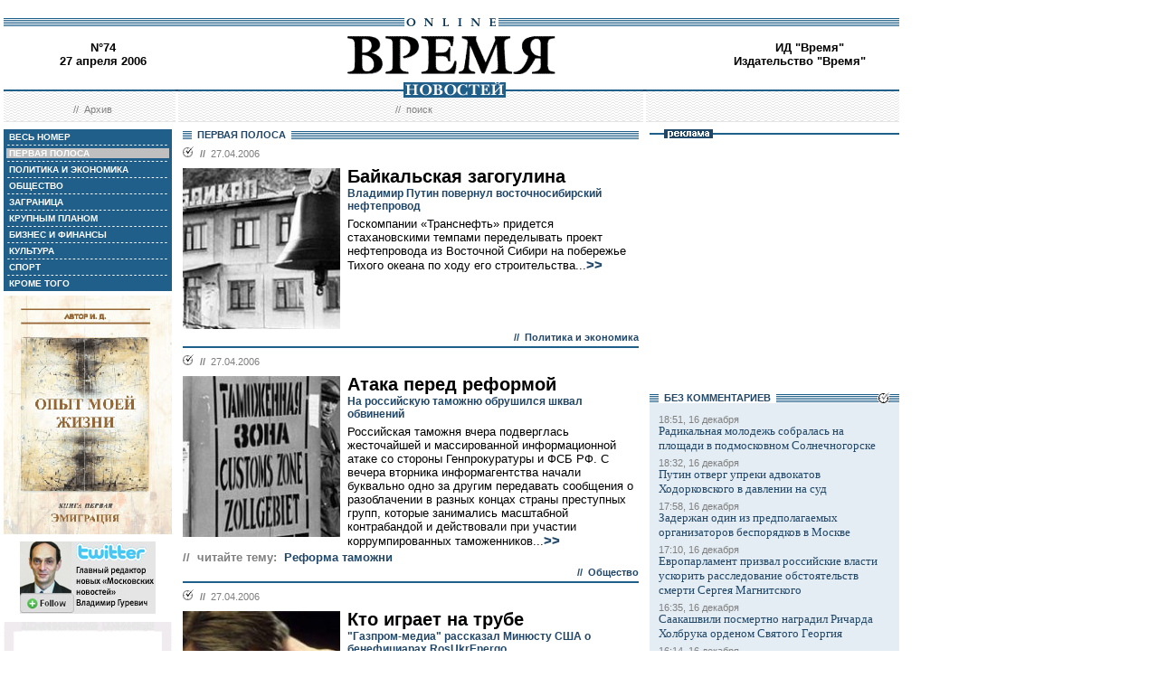

--- FILE ---
content_type: text/html; charset=windows-1251
request_url: http://red.vremya.ru/2006/74/
body_size: 41908
content:
<!DOCTYPE HTML PUBLIC "-//W3C//DTD HTML 4.01 Transitional//EN">
<html>
<head><title>Время новостей: N&deg;74, 27 апреля 2006</title>
<link rel="STYLESHEET" type="text/css" href="/style.css">
<style type="text/css" >
.rubricfirst {background: #BFBFBF;}
.currday27{font-weight: bold; text-decoration: none; color:#BFBFBF;}
</style>
</head>
<body style="margin-left:4px; margin-right:4px; margin-top:8px;" bgcolor="#ffffff">

<!--ushki-->
<table width="990" border="0" cellspacing="0" cellpadding="0"><tr>







</tr></table>
<!-- ushki end -->
<!--shapka-->
<table width="990" border="0" cellspacing="0" cellpadding="0">
	<tr><td width="990" height="12" colspan="3"><img src="/i/t.gif" alt="" width="990" height="12" border="0"></td></tr>
	<tr><td width="990" height="9" colspan="3" align="center" style="background-image: url('/i/bg_blacklines.gif');"><img src="/i/logo_online.gif" alt="" width="104" height="9" border="0"></td></tr>
	<tr>
	<td width="220" height="62" align="center" valign="middle" class="issue">N&deg;74<br>27 апреля 2006</td>
	<td width="550" height="62" align="center" valign="middle" class="issue"><a href="/"><img src="/i/logo.gif"  alt="Время новостей" width="230" height="58" border="0"></a></td>
	<td width="220" height="62" align="center" valign="middle" class="issue"><script language="javascript">
u="u565.42.spylog.com";d=document;nv=navigator;na=nv.appName;p=0;j="N";
d.cookie="b=b";c=0;bv=Math.round(parseFloat(nv.appVersion)*100);
if (d.cookie) c=1;n=(na.substring(0,2)=="Mi")?0:1;rn=Math.random();
z="p="+p+"&rn="+rn+"&c="+c+"&tl=0&ls=0&ln=0";if (self!=top) {fr=1;} else {fr=0;}
sl="1.0";</script><script language="javascript1.1">
pl="";sl="1.1";j = (navigator.javaEnabled()?"Y":"N");</script>
<script language=javascript1.2>         
sl="1.2";s=screen;px=(n==0)?s.colorDepth:s.pixelDepth;
z+="&wh="+s.width+'x'+s.height+"&px="+px;
</script><script language=javascript1.3>
sl="1.3"</script><script language="javascript">
y="";y+="<img src='http://"+u+"/cnt?"+z+"&j="+j+"&sl="+sl+
"&r="+escape(d.referrer)+"&fr="+fr+"&pg="+escape(window.location.href);
y+="' border=0  width=1 height=1  alt='SpyLOG'>";
d.write(y);if(!n) { d.write("<"+"!--"); }//--></script><noscript>
<img src="http://u565.42.spylog.com/cnt?p=0" alt='SpyLOG' border='0'  width=1 height=1 >
</noscript><script language="javascript1.2"><!--
if(!n) { d.write("--"+">"); }//--></script>
<!-- Beginning of the Aport Top 1000 code--><!-- Place it on the place where you want Top 1000 banner to be seen --><script language="JavaScript">
UREF = "<img src=http://counter.aport.ru/scripts/rcounter.dll?id=80834&image=215&ref=" + document.referrer + " border=0 width=1 height=1>";
document.write (UREF)
</script><!-- End of the Aport Top 1000 code--><a href="http://top100.rambler.ru/top100/"><img src="http://counter.rambler.ru/top100.cnt?162638" alt="" width=1 height=1 border=0></a><script language="javascript">
<!--
u="u565.42.spylog.com";d=document;nv=navigator;na=nv.appName;p=1;
bv=Math.round(parseFloat(nv.appVersion)*100);
n=(na.substring(0,2)=="Mi")?0:1;rn=Math.random();z="p="+p+"&rn="+rn+"&tl=0&ls=0&ln=0";y="";
y+="<img src='http://"+u+"/cnt?"+z+
"&r="+escape(d.referrer)+"&pg="+escape(window.location.href)+"' border=0  width=1 height=1  alt='SpyLOG'>";
d.write(y);if(!n) { d.write("<"+"!--"); }//--></script><noscript>
<img src="http://u565.42.spylog.com/cnt?p=1" alt='SpyLOG' border='0'  width=1 height=1 >
</noscript><script language="javascript1.2"><!--
if(!n) { d.write("--"+">"); }//--></script>
<!--TopList COUNTER--><script language="JavaScript">
<!--
d=document;
a='';
a+=';r='+escape(d.referrer)
js=10
//-->
</script><script language="JavaScript1.1">
<!--
a+=';j='+navigator.javaEnabled()
js=11
//-->
</script><script language="JavaScript1.2">
<!--
s=screen;a+=';s='+s.width+'*'+s.height
a+=';d='+(s.colorDepth?s.colorDepth:s.pixelDepth)
js=12
//-->
</script><script language="JavaScript1.3">
<!--
js=13
//-->
</script><script language="JavaScript">
<!--
d.write('<img src="http://top.list.ru/counter'+
'?id=93320;js='+js+a+';rand='+Math.random()+
'" alt="" height=1 border=0 width=1>')
if(js>11)d.write('<'+'!-- ')
//-->
</script><noscript><img src="http://top.list.ru/counter?js=na;id=93320" height=1 width=1 alt=""></noscript><script language="JavaScript">
<!--
if(js>11)d.write('--'+'>')
//-->
</script><!--TopList COUNTER--><!-- HotLog --><script language="javascript">
hotlog_js="1.0";
hotlog_r=""+Math.random()+"&s=230937&im=32&r="+escape(document.referrer)+"&pg="+
escape(window.location.href);
document.cookie="hotlog=1; path=/"; hotlog_r+="&c="+(document.cookie?"Y":"N");
</script><script language="javascript1.1">
hotlog_js="1.1";hotlog_r+="&j="+(navigator.javaEnabled()?"Y":"N")</script>
<script language="javascript1.2">
hotlog_js="1.2";
hotlog_r+="&wh="+screen.width+'x'+screen.height+"&px="+
(((navigator.appName.substring(0,3)=="Mic"))?
screen.colorDepth:screen.pixelDepth)</script>
<script language="javascript1.3">hotlog_js="1.3"</script>
<script language="javascript">hotlog_r+="&js="+hotlog_js;
document.write("<a href='http://click.hotlog.ru/?230937' target='_top'><img "+
" src='http://hit10.hotlog.ru/cgi-bin/hotlog/count?"+
hotlog_r+"&' border=0 width=1 height=1 alt=HotLog></a>")</script>
<noscript><a href=http://click.hotlog.ru/?230937 target=_top><img
src="http://hit10.hotlog.ru/cgi-bin/hotlog/count?s=230937&im=32" border=0 
width="1" height="1" alt="HotLog"></a></noscript><!-- /HotLog -->
	<a href="http://www.vremya.ru/vremya/" class="issue">ИД &quot;Время&quot;</a><br />
	<a href="http://books.vremya.ru/" class="issue">Издательство &quot;Время&quot; </a></td>
	</tr>
</table>
<!--/shapka-->
<!--top menu-->
<link rel="alternate" type="application/rss+xml" href="/export/vremya.rss" title="Vremya.RU RSS feeds">
<table width="990" border="0" cellspacing="0" cellpadding="0">
	<tr>
	<td width="190" height="17" style="background-image: url('/i/bg_waves1.gif');"></td>
	<td width="3" height="17" style="background-image: url('/i/bg_waves1zero.gif');"></td>
	<td width="514" height="17" style="background-image: url('/i/bg_waves1.gif');" align="center"><img src="/i/t.gif" alt="" width="96" height="7" border="0"><img src="/i/logo_news.gif" alt="Время новостей" width="113" height="17" border="0"></td>
	<td width="3" height="17" style="background-image: url('/i/bg_waves1zero.gif');"></td>	
	<td width="280" height="17" style="background-image: url('/i/bg_waves1.gif');"></td>
	</tr> 
	<tr>
	<td width="190" height="27" style="background-image: url('/i/bg_waves2.gif');" align="center" class="topmenutop">
	&nbsp;&nbsp;//&nbsp;&nbsp;<a href="/static/arhiv.html" class="topmenutop">Архив</a>
</td>
	<td width="3" height="27"></td>
	<td width="514" height="27" style="background-image: url('/i/bg_waves2.gif');" align="center" class="topmenutop">
	&nbsp;&nbsp;//&nbsp;&nbsp;<a href="/search/" class="topmenutop">поиск</a>
	</td>
	<td width="3" height="27"></td>
	<td width="280" height="27" style="background-image: url('/i/bg_waves2.gif');" align="center" class="topmenutop" >&nbsp;</td>
	</tr>
	<tr><td height="8" colspan="5"><img src="/i/t.gif" alt="" width="6" height="8" border="0"></td></tr>
</table>

<!--/top menu-->
<table width="990" border="0" cellspacing="0" cellpadding="0"><tr>
<td width="186" valign="top">
<!--left col-->
<!--left menu-->
<table width="186" border="0" cellspacing="3" cellpadding="0" bgcolor="#205F8A">
<tr class="leftmenutd" onMouseOver="this.style.background='#BFBFBF'" onMouseOut="this.style.background='#205F8A'">
    <td  onClick="document.location='/2006/74/all/'" class="rubricall"><a href="/2006/74/all/" class="leftmenu"><b>&nbsp;ВЕСЬ НОМЕР</b></a></td></tr>
<tr><td><img src="/i/leftmenulines.gif" alt="" width="180" height="1" border="0"></td></tr>
<tr class="leftmenutd" onMouseOver="this.style.background='#BFBFBF'" onMouseOut="this.style.background='#205F8A'">
<td  onClick="document.location='/2006/74/'" class="rubricfirst"><a href="/2006/74/" class="leftmenu"><b>&nbsp;ПЕРВАЯ ПОЛОСА</b></a></td></tr><tr><td><img src="/i/leftmenulines.gif" alt="" width="180" height="1" border="0"></td></tr>
<tr class="leftmenutd" onMouseOver="this.style.background='#BFBFBF'" onMouseOut="this.style.background='#205F8A'">
    <td  onClick="document.location='/2006/74/4/'" class="rubric4"><a href="/2006/74/4/" class="leftmenu"><b>&nbsp;ПОЛИТИКА И ЭКОНОМИКА</b></a></td></tr><tr><td><img src="/i/leftmenulines.gif" alt="" width="180" height="1" border="0"></td></tr>
<tr class="leftmenutd" onMouseOver="this.style.background='#BFBFBF'" onMouseOut="this.style.background='#205F8A'">
    <td  onClick="document.location='/2006/74/51/'" class="rubric51"><a href="/2006/74/51/" class="leftmenu"><b>&nbsp;ОБЩЕСТВО</b></a></td></tr><tr><td><img src="/i/leftmenulines.gif" alt="" width="180" height="1" border="0"></td></tr>
<tr class="leftmenutd" onMouseOver="this.style.background='#BFBFBF'" onMouseOut="this.style.background='#205F8A'">
    <td  onClick="document.location='/2006/74/5/'" class="rubric5"><a href="/2006/74/5/" class="leftmenu"><b>&nbsp;ЗАГРАНИЦА</b></a></td></tr><tr><td><img src="/i/leftmenulines.gif" alt="" width="180" height="1" border="0"></td></tr>
<tr class="leftmenutd" onMouseOver="this.style.background='#BFBFBF'" onMouseOut="this.style.background='#205F8A'">
    <td  onClick="document.location='/2006/74/13/'" class="rubric13"><a href="/2006/74/13/" class="leftmenu"><b>&nbsp;КРУПНЫМ ПЛАНОМ</b></a></td></tr><tr><td><img src="/i/leftmenulines.gif" alt="" width="180" height="1" border="0"></td></tr>
<tr class="leftmenutd" onMouseOver="this.style.background='#BFBFBF'" onMouseOut="this.style.background='#205F8A'">
    <td  onClick="document.location='/2006/74/8/'" class="rubric8"><a href="/2006/74/8/" class="leftmenu"><b>&nbsp;БИЗНЕС И ФИНАНСЫ</b></a></td></tr><tr><td><img src="/i/leftmenulines.gif" alt="" width="180" height="1" border="0"></td></tr>
<tr class="leftmenutd" onMouseOver="this.style.background='#BFBFBF'" onMouseOut="this.style.background='#205F8A'">
    <td  onClick="document.location='/2006/74/10/'" class="rubric10"><a href="/2006/74/10/" class="leftmenu"><b>&nbsp;КУЛЬТУРА</b></a></td></tr><tr><td><img src="/i/leftmenulines.gif" alt="" width="180" height="1" border="0"></td></tr>
<tr class="leftmenutd" onMouseOver="this.style.background='#BFBFBF'" onMouseOut="this.style.background='#205F8A'">
    <td  onClick="document.location='/2006/74/11/'" class="rubric11"><a href="/2006/74/11/" class="leftmenu"><b>&nbsp;СПОРТ</b></a></td></tr><tr><td><img src="/i/leftmenulines.gif" alt="" width="180" height="1" border="0"></td></tr>
<tr class="leftmenutd" onMouseOver="this.style.background='#BFBFBF'" onMouseOut="this.style.background='#205F8A'">
    <td  onClick="document.location='/2006/74/12/'" class="rubric12"><a href="/2006/74/12/" class="leftmenu"><b>&nbsp;КРОМЕ ТОГО</b></a></td></tr>
</table>

<img src="/i/t.gif" width="186" height="5" border="0" alt=""><div id="sj7lefttop150x80" ></div>
<!-- toc-stories.stream start-->
<div class="bglines" style="margin-top: 5px; clear:both;"><img src="/i/bullet_gray_onlines.gif" border="0" align="right" alt="" style="margin-right: 10px;"><span class="linemenu" style="margin-left: 10px;">&nbsp;&nbsp;ТЕМЫ&nbsp;НОМЕРА&nbsp;&nbsp;</span></div>
<div style="margin: 0 0 0 0; padding: 0 10 10 10; background-color: #E4EDF4;" class="linkdb">
    <div class="list"><a href="/stories/333/" class="linkdb">Признание независимости Абхазии и Южной Осетии</a></div>
    <div class="list"><a href="/stories/313/" class="linkdb">Автопром</a></div>
    <div class="list"><a href="/stories/197/" class="linkdb">Ксенофобия и неофашизм в России</a></div>
    <div class="list"><a href="/stories/125/" class="linkdb">Россия и Прибалтика</a></div>
    <div class="list"><a href="/stories/90/" class="linkdb">Исторические версии</a></div>
    <div class="list"><a href="/stories/73/" class="linkdb">Косово</a></div>
    <div class="list"><a href="/stories/20/" class="linkdb">Россия и Белоруссия</a></div>
    <div class="list"><a href="/stories/17/" class="linkdb">Израиль и Палестина</a></div>
    <div class="list"><a href="/stories/1/" class="linkdb">Дело ЮКОСа</a></div>
    <div class="list"><a href="/stories/366/" class="linkdb">Защита Химкинского леса</a></div>
    <div class="list"><a href="/stories/361/" class="linkdb">Дело Бульбова</a></div>
    <div class="list"><a href="/stories/340/" class="linkdb">Россия и финансовый кризис</a></div>
    <div class="list"><a href="/stories/291/" class="linkdb">Доллар</a></div>
    <div class="list"><a href="/stories/273/" class="linkdb">Россия и Израиль</a></div>
    <div class="list" align="right"><a href="/stories/" class="linkdb"><b>все темы</b></a></div>
</div>
<!-- toc-stories.stream end -->
     
<img src="/i/t.gif" width="186" height="5" border="0" alt=""><div style="clear:both;" id="adruleftbottom150x80"></div>


<!-- calendar -->
<div class="bglines" style="margin-top: 5px; clear:both;"><img src="/i/bullet_gray_onlines.gif" border="0" align="right" alt="" style="margin-right: 10px;"><span class="linemenu" style="margin-left: 10px;">&nbsp;&nbsp;АРХИВ&nbsp;&nbsp;</span></div>
<div align="center" style="background-image: url('/i/bg_waves3.gif'); padding: 10 0 10 0; margin: 0 0 0 0;" >
<form style="margin-top: 0px; margin-bottom: 10px;"  name="calendF" action="#">
<select name="year" onchange="setUrl()">
<option value="2000">2000</option><option value="2001">2001</option><option value="2002">2002</option><option value="2003">2003</option><option value="2004">2004</option><option value="2005">2005</option><option value="2006" selected>2006</option><option value="2007">2007</option><option value="2008">2008</option><option value="2009">2009</option><option value="2010">2010</option>
</select>
<select name="month" onchange="setUrl()">
<option value="1">Январь<option value="2">Февраль<option value="3">Март<option value="4" selected>Апрель<option value="5">Май<option value="6">Июнь<option value="7">Июль<option value="8">Август<option value="9">Сентябрь<option value="10">Октябрь<option value="11">Ноябрь<option value="12">Декабрь
</select></form>
<table border="0" cellspacing="2" cellpadding="1">
<tr align="center"><td bgcolor="#F1F1F1"  class="calendar">&nbsp;</td><td bgcolor="#F1F1F1"  class="calendar">&nbsp;</td><td bgcolor="#F1F1F1"  class="calendar">&nbsp;</td><td bgcolor="#F1F1F1"  class="calendar">&nbsp;</td><td bgcolor="#F1F1F1"  class="calendar">&nbsp;</td><td bgcolor="#BFBFBF"  class="calendar">1</td><td bgcolor="#BFBFBF"  class="calendar">2</td></tr>
    <tr align="center"><td bgcolor="#205F8A"><a href="/2006/56/"  class="calendar"><span class="currday3">3</span></a></td><td bgcolor="#205F8A"><a href="/2006/57/"  class="calendar"><span class="currday4">4</span></a></td><td bgcolor="#205F8A"><a href="/2006/58/"  class="calendar"><span class="currday5">5</span></a></td><td bgcolor="#205F8A"><a href="/2006/59/"  class="calendar"><span class="currday6">6</span></a></td><td bgcolor="#205F8A"><a href="/2006/60/"  class="calendar"><span class="currday7">7</span></a></td><td bgcolor="#BFBFBF"  class="calendar">8</td><td bgcolor="#BFBFBF"  class="calendar">9</td></tr>
    <tr align="center"><td bgcolor="#205F8A"><a href="/2006/61/"  class="calendar"><span class="currday10">10</span></a></td><td bgcolor="#205F8A"><a href="/2006/62/"  class="calendar"><span class="currday11">11</span></a></td><td bgcolor="#205F8A"><a href="/2006/63/"  class="calendar"><span class="currday12">12</span></a></td><td bgcolor="#205F8A"><a href="/2006/64/"  class="calendar"><span class="currday13">13</span></a></td><td bgcolor="#205F8A"><a href="/2006/65/"  class="calendar"><span class="currday14">14</span></a></td><td bgcolor="#BFBFBF"  class="calendar">15</td><td bgcolor="#BFBFBF"  class="calendar">16</td></tr>
    <tr align="center"><td bgcolor="#205F8A"><a href="/2006/66/"  class="calendar"><span class="currday17">17</span></a></td><td bgcolor="#205F8A"><a href="/2006/67/"  class="calendar"><span class="currday18">18</span></a></td><td bgcolor="#205F8A"><a href="/2006/68/"  class="calendar"><span class="currday19">19</span></a></td><td bgcolor="#205F8A"><a href="/2006/69/"  class="calendar"><span class="currday20">20</span></a></td><td bgcolor="#205F8A"><a href="/2006/70/"  class="calendar"><span class="currday21">21</span></a></td><td bgcolor="#BFBFBF"  class="calendar">22</td><td bgcolor="#BFBFBF"  class="calendar">23</td></tr>
    <tr align="center"><td bgcolor="#205F8A"><a href="/2006/71/"  class="calendar"><span class="currday24">24</span></a></td><td bgcolor="#205F8A"><a href="/2006/72/"  class="calendar"><span class="currday25">25</span></a></td><td bgcolor="#205F8A"><a href="/2006/73/"  class="calendar"><span class="currday26">26</span></a></td><td bgcolor="#205F8A"><a href="/2006/74/"  class="calendar"><span class="currday27">27</span></a></td><td bgcolor="#205F8A"><a href="/2006/75/"  class="calendar"><span class="currday28">28</span></a></td><td bgcolor="#BFBFBF"  class="calendar">29</td><td bgcolor="#BFBFBF"  class="calendar">30</td></tr>
    
</table>
<script type="text/javascript" >
var calendFObj=document.forms['calendF'];
function setUrl(){
var str='/archive/'+calendFObj.year.options[calendFObj.year.selectedIndex].value+'/'+calendFObj.month.options[calendFObj.month.selectedIndex].value+'/';
window.location.href=str;
}
</script>
</div><!-- calendar end--><div class="bglines" style="margin-top: 5px; clear:both;"><img src="/i/bullet_gray_onlines.gif" border="0" align="right" alt="" style="margin-right: 10px;"><span class="linemenu" style="margin-left: 10px;">&nbsp;&nbsp;ПОИСК&nbsp;&nbsp;</span></div>
<div align="center" style="background-image: url('/i/bg_waves3.gif'); padding: 20 0 20 0; margin: 0 0 0 0;" ><form style="margin-top: 0px; margin-bottom: 0px" action="/search/"><input type="text" name="query" value="" size="20" style="width:100"><input type="hidden" name="rubric" value=""><input type="hidden" name="date_from" value="01.01.2000"><input type="hidden" name="date_to" value="31.03.2009" ><input type="image" src="/i/search.gif" onclick="this.form.onsubmit()"></form></div><!-- toc-issue_persons.stream start-->
<div class="bglines" style="margin-top: 5px; clear:both;"><img src="/i/bullet_gray_onlines.gif" border="0" align="right" alt="" style="margin-right: 10px;"><span class="linemenu" style="margin-left: 10px;">&nbsp;&nbsp;ПЕРСОНЫ&nbsp;НОМЕРА&nbsp;&nbsp;</span></div>
<div style="margin: 0 0 0 0; padding: 0 10 10 10; background-color: #E4EDF4;" class="linkdb">
    <div class="list"><a href="/persons/1867.html" class="linkdb">Аббас Махмуд</a></div>
    <div class="list"><a href="/persons/1322.html" class="linkdb">Вайншток Семен</a></div>
    <div class="list"><a href="/persons/1262.html" class="linkdb">Винер Ирина</a></div>
    <div class="list"><a href="/persons/338.html" class="linkdb">Жуков Александр</a></div>
    <div class="list"><a href="/persons/1108.html" class="linkdb">Кондолиза Райс</a></div>
    <div class="list"><a href="/persons/17.html" class="linkdb">Лукашенко Александр</a></div>
    <div class="list"><a href="/persons/2460.html" class="linkdb">Меркель Ангела</a></div>
    <div class="list"><a href="/persons/404.html" class="linkdb">Митрохин Сергей</a></div>
    <div class="list"><a href="/persons/2715.html" class="linkdb">Ольмерт Эхуд</a></div>
    <div class="list"><a href="/persons/539.html" class="linkdb">Онищенко Геннадий</a></div>
    <div class="list"><a href="/persons/1.html" class="linkdb">Путин Владимир</a></div>
    <div class="list"><a href="/persons/558.html" class="linkdb">Рамсфелд Дональд</a></div>
    <div class="list"><a href="/persons/304.html" class="linkdb">Сарабьянов Дмитрий</a></div>
    <div class="list"><a href="/persons/249.html" class="linkdb">Сорос Джордж</a></div>
    <div class="list"><a href="/persons/3451.html" class="linkdb">Суриков Александр</a></div>
    <div class="list"><a href="/persons/1146.html" class="linkdb">Тимошенко Юлия</a></div>
    <div class="list"><a href="/persons/2746.html" class="linkdb">Тишанин Александр</a></div>
    <div class="list"><a href="/persons/981.html" class="linkdb">Фрадков Михаил</a></div>
    <div class="list"><a href="/persons/1486.html" class="linkdb">Шувалов Игорь</a></div>
    <div class="list"><a href="/persons/962.html" class="linkdb">Ющенко Виктор</a></div>
    <div class="list"><a href="/persons/389.html" class="linkdb">Янукович Виктор</a></div>
    <div class="list" align="right"><a href="/persons/" class="linkdb"><b>все персоны</b></a></div>
</div>

<!-- toc-issue_persons.stream end -->

<!--left menu end -->
<!--left col end-->
</td>
<td><img src="/i/t.gif" width="12" height="1" border="0" alt=""></td>
<td width="504" valign="top" class="text"><!--center col--><div class="bglines" ><span class="linemenu" style="margin-left:10px;">&nbsp;&nbsp;ПЕРВАЯ ПОЛОСА&nbsp;&nbsp;</span></div>

<div style="padding-top: 0px; margin-bottom: 4px; clear:both; " >
    <div class="bullet"><ul class="ulbullet">
            <li><b>//</b>&nbsp;&nbsp;27.04.2006</li> 
          </ul></div><a href="/2006/74/4/150850.html" ><img src="/images/docs/150850.jpeg" width="174" height="178" border="0"  alt="Кирилл Каллиников" style="margin-right:8px;" align="left"></a><div class="title"><a href="/2006/74/4/150850.html" class="title">Байкальская загогулина</a></div><div class="subtitle">Владимир Путин повернул восточносибирский нефтепровод</div><div class="leadinstream">Госкомпании «Транснефть» придется стахановскими темпами переделывать проект нефтепровода из Восточной Сибири на побережье Тихого океана по ходу его строительства...<a href="/2006/74/4/150850.html"  class="go">>></a></div><div class="subtitle2" align="right" style="clear:both;">//&nbsp;&nbsp;<a href="/2006/74/4/" class="subtitle2">Политика и экономика</a></div></div>
<div style="border-top-style:solid; border-top-color:#205F8A; border-top-width: 2px; margin-top: 4px; margin-bottom:4px;">
    <div class="bullet"><ul class="ulbullet">
            <li><b>//</b>&nbsp;&nbsp;27.04.2006</li> 
          </ul></div><a href="/2006/74/51/150830.html" ><img src="/images/docs/150830.jpeg" width="174" height="178" border="0"  alt="Кирилл Каллиников" style="margin-right:8px;" align="left"></a><div class="title"><a href="/2006/74/51/150830.html" class="title">Атака перед реформой</a></div><div class="subtitle">На российскую таможню обрушился шквал обвинений</div><div class="leadinstream">Российская таможня вчера подверглась жесточайшей и массированной информационной атаке со стороны Генпрокуратуры и ФСБ РФ. С вечера вторника информагентства начали буквально одно за другим передавать сообщения о разоблачении в разных концах страны преступных групп, которые занимались масштабной контрабандой и действовали при участии коррумпированных таможенников...<a href="/2006/74/51/150830.html"  class="go">>></a></div><div class="linemenuthema" style="clear:both;"><b>//&nbsp;&nbsp;читайте тему:</b>&nbsp;&nbsp;<a href="/stories/218/" class="topmenuthema">Реформа таможни</a></div><div class="subtitle2" align="right" style="clear:both;">//&nbsp;&nbsp;<a href="/2006/74/51/" class="subtitle2">Общество</a></div></div>
<div style="border-top-style:solid; border-top-color:#205F8A; border-top-width: 2px; margin-top: 4px; margin-bottom:4px;">
    <div class="bullet"><ul class="ulbullet">
            <li><b>//</b>&nbsp;&nbsp;27.04.2006</li> 
          </ul></div><a href="/2006/74/5/150867.html" ><img src="/images/docs/150867.jpeg" width="174" height="178" border="0"  alt="AP" style="margin-right:8px;" align="left"></a><div class="title"><a href="/2006/74/5/150867.html" class="title">Кто играет на трубе</a></div><div class="subtitle">&quot;Газпром-медиа&quot; рассказал Минюсту США о бенефициарах RosUkrEnergo</div><div class="leadinstream">Громкая история с бенефициарами «украинской» доли в швейцарском трейдере RosUkrEnergo, с этого года монопольно снабжающий Украину импортным газом, разрешилась самым неожиданным образом...<a href="/2006/74/5/150867.html"  class="go">>></a></div><div class="linemenuthema" style="clear:both;"><b>//&nbsp;&nbsp;читайте тему:</b>&nbsp;&nbsp;<a href="/stories/110/" class="topmenuthema">Ситуация на Украине</a></div><div class="subtitle2" align="right" style="clear:both;">//&nbsp;&nbsp;<a href="/2006/74/5/" class="subtitle2">Заграница</a></div></div>
<div style="border-top-style:solid; border-top-color:#205F8A; border-top-width: 2px; margin-top: 4px; margin-bottom:4px;">
    <div class="bullet"><ul class="ulbullet">
            <li><b>//</b>&nbsp;&nbsp;27.04.2006</li> 
          </ul></div><a href="/2006/74/51/150831.html" ><img src="/images/docs/150831.jpeg" width="174" height="178" border="0"  alt="ИТАР-ТАСС" style="margin-right:8px;" align="left"></a><div class="title"><a href="/2006/74/51/150831.html" class="title">ЧП районного масштаба</a></div><div class="subtitle">В Дагестане вновь митингуют и стреляют</div><div class="leadinstream">Прокуратура Дагестана вчера возбудила два уголовных дела в связи с беспорядками в Докузпаринском районе республики, где накануне произошли столкновения между милицией и жителями райцентра Усухчай. Селяне, по разным данным от 300 до 700 человек, перекрыли автотрассу и потребовали отставки главы местной администрации...<a href="/2006/74/51/150831.html"  class="go">>></a></div><div class="linemenuthema" style="clear:both;"><b>//&nbsp;&nbsp;читайте тему:</b>&nbsp;&nbsp;<a href="/stories/147/" class="topmenuthema">Ситуация в Дагестане</a></div><div class="subtitle2" align="right" style="clear:both;">//&nbsp;&nbsp;<a href="/2006/74/51/" class="subtitle2">Общество</a></div></div>
<div style="border-top-style:solid; border-top-color:#205F8A; border-top-width: 2px; margin-top: 4px; margin-bottom:4px;">
    <div class="bullet"><ul class="ulbullet">
            <li><b>//</b>&nbsp;&nbsp;27.04.2006</li> 
          </ul></div><div class="title"><a href="/2006/74/11/150852.html" class="title">По собственному нежеланию</a></div><div class="subtitle">Александр Старков ушел из «Спартака»</div><div class="leadinstream">Совет директоров футбольного клуба «Спартак» принял отставку главного тренера Александра Старкова. Теперь уже экс-наставник команды еще в воскресенье дал понять журналистам, что собирается подавать заявление об увольнении по собственному желанию...<a href="/2006/74/11/150852.html"  class="go">>></a></div><div class="subtitle2" align="right" style="clear:both;">//&nbsp;&nbsp;<a href="/2006/74/11/" class="subtitle2">Спорт</a></div></div>
<div style="border-top-style:solid; border-top-color:#205F8A; border-top-width: 2px; margin-top: 4px; margin-bottom:4px;">
    <div class="bullet"><ul class="ulbullet">
            <li><b>//</b>&nbsp;&nbsp;27.04.2006</li> 
          </ul></div><div class="title"><a href="/2006/74/51/150749.html" class="title">Сто грамм - и никакой храбрости</a></div><div class="subtitle">В России будет введен верхний предел содержания алкоголя в крови водителя</div><div class="leadinstream">Правительство решило предпринять очередную попытку наведения порядка на российских дорогах. И, похоже, на этот раз есть определенные шансы на успех, учитывая демонстрируемый чиновниками уровень внимания к этой проблеме...<a href="/2006/74/51/150749.html"  class="go">>></a></div><div class="subtitle2" align="right" style="clear:both;">//&nbsp;&nbsp;<a href="/2006/74/51/" class="subtitle2">Общество</a></div></div>
<div style="border-top-style:solid; border-top-color:#205F8A; border-top-width: 2px; margin-top: 4px; margin-bottom:4px;">
    <div class="bullet"><ul class="ulbullet">
            <li><b>//</b>&nbsp;&nbsp;27.04.2006</li> 
          </ul></div><div class="title"><a href="/2006/74/4/150836.html" class="title">Чет-вычет</a></div><div class="subtitle">У россиян еще есть шанс получить деньги с налоговиков</div><div class="leadinstream">Декларационная кампания по подоходному налогу в 2006 году прошла настолько незаметно, что многие просто забыли вовремя отчитаться перед налоговиками или воспользоваться своим правом на получение вычета...<a href="/2006/74/4/150836.html"  class="go">>></a></div><div class="subtitle2" align="right" style="clear:both;">//&nbsp;&nbsp;<a href="/2006/74/4/" class="subtitle2">Политика и экономика</a></div></div>
<div style="border-top-style:solid; border-top-color:#205F8A; border-top-width: 2px; margin-top: 4px; margin-bottom:4px;">
    <div class="bullet"><ul class="ulbullet">
            <li><b>//</b>&nbsp;&nbsp;27.04.2006</li> 
          </ul></div><div class="title"><a href="/2006/74/8/150851.html" class="title">Российский энергомонолог</a></div><div class="subtitle">Владимир Путин и Игорь Шувалов прояснили позицию Москвы</div><div class="leadinstream">Полная противоречий словесная перепалка между «Газпромом» и Евросоюзом вчера получила новое развитие. Владимир Путин за считанные часы до встречи с канцлером Германии Ангелой Меркель в Томске намекнул на то, что Брюссель в рамках энергодиалога использует нечистоплотные методы...<a href="/2006/74/8/150851.html"  class="go">>></a></div><div class="subtitle2" align="right" style="clear:both;">//&nbsp;&nbsp;<a href="/2006/74/8/" class="subtitle2">Бизнес и финансы</a></div></div>
<div style="border-top-style:solid; border-top-color:#205F8A; border-top-width: 2px; margin-top: 4px; margin-bottom:4px;">
    <div class="bullet"><ul class="ulbullet">
            <li><b>//</b>&nbsp;&nbsp;27.04.2006</li> 
          </ul></div><div class="title"><a href="/2006/74/8/150818.html" class="title">Буш остужает топливный рынок</a></div><div class="leadinstream">Американский президент Джордж Буш борется за энергетическую безопасность своей страны. США в этом году могут столкнуться с дефицитом бензина, цены на который неуклонно растут. В начале недели г-н Буш уже распорядился провести расследование причин подорожания топлива...<a href="/2006/74/8/150818.html"  class="go">>></a></div><div class="subtitle2" align="right" style="clear:both;">//&nbsp;&nbsp;<a href="/2006/74/8/" class="subtitle2">Бизнес и финансы</a></div></div>
<div style="border-top-style:solid; border-top-color:#205F8A; border-top-width: 2px; margin-top: 4px; margin-bottom:4px;">
    <div class="bullet"><ul class="ulbullet">
            <li><b>//</b>&nbsp;&nbsp;27.04.2006</li> 
          </ul></div><a href="/2006/74/11/150815.html" ><img src="/images/docs/150815.jpeg" width="174" height="178" border="0"  alt="Reuters" style="margin-right:8px;" align="left"></a><div class="title"><a href="/2006/74/11/150815.html" class="title">Приплыли</a></div><div class="subtitle">«Вильярреал» уступил «Арсеналу» дорогу в финал Лиги чемпионов</div><div class="leadinstream">«Желтая подводная лодка» закончила свой поход в Лиге чемпионов. «Вильярреал» не сумел выиграть в ответном полуфинальном матче у «Арсенала» -- 0:0, и за счет победы в первой встрече в решающем матче за главный трофей европейского футбола 17 мая в Париже сыграет команда Арсена Венгера...<a href="/2006/74/11/150815.html"  class="go">>></a></div><div class="subtitle2" align="right" style="clear:both;">//&nbsp;&nbsp;<a href="/2006/74/11/" class="subtitle2">Спорт</a></div></div>
<!--center col end-->
</td>
<td><img src="/i/t.gif" width="12" height="1" border="0" alt="0"></td>
<td width="276" valign="top">
<!--right col-->

<table width="276" border="0" cellspacing="0" cellpadding="0">
        <tr>
	    <td style="background-image: url('/i/title_blueline.gif');"><img src="/i/title_b_reklama.gif" alt="реклама" width="54" height="10" hspace="16" border="0"></td>
	</tr>
        <tr>
	    <td  width="276" height="276" valign="middle"  align="center">


</td>
	</tr>
</table>


<table width="276" border="0" cellspacing="0" cellpadding="0">
<tr>
<td  width="276" valign="middle"  align="right">


<script type="text/javascript">
<!--
var _acic={dataProvider:10};(function(){var e=document.createElement("script");e.type="text/javascript";e.async=true;e.src="https://www.acint.net/aci.js";var t=document.getElementsByTagName("script")[0];t.parentNode.insertBefore(e,t)})()
//-->
</script>


</td>
</tr>
</table>
 
<!--s_links--><!--check code--><!--/s_links-->




<!-- toc-news.stream --><div class="bglines" style="margin-top: 5px; clear:both;"><img src="/i/bullet_gray_onlines.gif" border="0" align="right" alt="" style="margin-right: 10px;"><span class="linemenu" style="margin-left: 10px;">&nbsp;&nbsp;БЕЗ КОМMЕНТАРИЕВ&nbsp;&nbsp;</span></div>
<div style="margin: 0 0 6 0; padding: 10 10 10 10; background-color: #E4EDF4; clear:both" class="linkdb"><div class="list"><div class="datanews">18:51, 16 декабря</div>
<a href="/news/1032297.html" class="linkdb">Радикальная молодежь собралась на площади в подмосковном Солнечногорске</a></div><div class="list"><div class="datanews">18:32, 16 декабря</div>
<a href="/news/1032296.html" class="linkdb">Путин отверг упреки адвокатов Ходорковского в давлении на суд</a></div><div class="list"><div class="datanews">17:58, 16 декабря</div>
<a href="/news/1032295.html" class="linkdb">Задержан один из предполагаемых организаторов беспорядков в Москве</a></div><div class="list"><div class="datanews">17:10, 16 декабря</div>
<a href="/news/1032294.html" class="linkdb">Европарламент призвал российские власти ускорить расследование обстоятельств смерти Сергея Магнитского</a></div><div class="list"><div class="datanews">16:35, 16 декабря</div>
<a href="/news/1032293.html" class="linkdb">Саакашвили посмертно наградил Ричарда Холбрука орденом Святого Георгия</a></div><div class="list"><div class="datanews">16:14, 16 декабря</div>
<a href="/news/1032292.html" class="linkdb">Ассанж будет выпущен под залог</a></div>
<div class="list" align="right"><a href="/news/" class="linkdb"><b>все события</b></a></div>
</div>
<!-- toc-news.stream -->



<table width="276" border="0" cellspacing="0" cellpadding="0">	
	<tr>
            <td style="background-image: url('/i/title_blueline.gif');"><img src="/i/title_b_reklama.gif" alt="Реклама" width="54" height="10" hspace="16" border="0"></td>
        </tr>
	<tr>
	     <td align="center" valign="middle"  > 

<!-- SAPE RTB DIV 240x400 -->

<!-- SAPE RTB END -->

	     </td>
	</tr>
	<tr>
	     <td align="center" valign="middle" height="130" >
	     </td>
	</tr>
</table>



<!--include virtual="/misc/right_bottom_234x120.html" -->
<!-- include virtual = "/forums/toc.html" -->
 


<!--right col end-->
</td>
</tr></table>
<div style="display:none" id="sj7lefttop150x80n" ><table width="186" border="0" cellspacing="0" cellpadding="0">
<tr>
   <td  width="186" height="96" valign="middle" align="center">
<noindex><a rel="nofollow" href="https://xn--f1alf.xn--p1ai/" target=_top><img src="/misc/book_pic.jpg" alt="" width="186" height="264" border="0"></a></noindex>
</td>
<tr>
   <td  width="186" height="96" valign="middle" align="center">
<noindex><a rel="nofollow" href="https://twitter.com/gur_mn" target=_top><img src="/misc/twit-150-80-01.jpg" alt="" width="150" height="80" border="0"></a></noindex>
</td>
</tr>
<tr>
<td  width="186" height="96" valign="middle" align="center">
<a rel="nofollow" href="http://economytimes.ru/" target=_top><img src="/misc/et.gif" alt="" width="186" height="186" border="0"></a>
</td>
</tr>
<tr>
<td  width="186" height="96" valign="middle" align="center">
<a href="/static/reviews.html" target=_top>Обзоры</a>
</td>
</tr>

</table></div>
<div style="display:none" id="adruleftbottom150x80n" ></div>
<div style="display:none" id="adrurightbottom234x120n" ><table width="276" border="0" cellspacing="0" cellpadding="0">
        <tr>
	    <td style="background-image: url('/i/title_blueline.gif');"><img src="/i/title_b_reklama.gif" alt="реклама" width="54" height="10" hspace="16" border="0"></td>
	</tr>
        <tr>
	    <td  width="276" height="140" valign="middle"  align="center">
	    </td>
    	</tr>
	<tr>
	    <td  width="276" height="140" valign="middle"  align="center"></td>
    	</tr>
	
	
</table>				      				      </div>
<div style="display:none" id="sj7240x400n" >
<table width="276" border="0" cellspacing="0" cellpadding="0">
        <tr>
	    <td style="background-image: url('/i/title_blueline.gif');"><img src="/i/title_b_reklama.gif" alt="реклама" width="54" height="10" hspace="16" border="0"></td>
	</tr>
        <tr>
	    <td  width="276" height="420" valign="middle"  align="center">


</td>
	</tr>
</table>
</div>


<table width="990" border="0" cellspacing="0" cellpadding="0" >
<tr><td colspan="5" ><img src="/i/title_blueline.gif" width="990" height="10" border="0" alt=""></td></tr>
<tr><td width="14"><img src="/i/t.gif" width="10" height="1" border="0" alt=""></td><td 
class="footer" valign="top" width="323" style="padding-top:5px;">Свидетельство о регистрации СМИ:<br><b>ЭЛ N&deg; 77-2909 от 26 июня 2000 г</b><br>Любое
использование материалов и иллюстраций<br> возможно только по согласованию с редакцией</td>
<td width="323" class="footer" valign="top" style="padding-top:5px;">Принимаются вопросы, предложения и замечания:<br>
По содержанию публикаций - <a rel="nofollow" href="mailto:info@vremya.ru" class="linkdb">info@vremya.ru</a>
<br>
<br></td>
<td width="324" class="footer" valign="top" style="padding-top:8px;">
<noindex><a href="http://www.akm.ru/" rel="nofollow" target="_new"><img src="/reklama/akm.gif" width=88 height=31 border=0 alt="AK&M - информационное агентство"></a>

<!--LiveInternet counter--><script type="text/javascript"><!--
document.write("<a rel='nofollow' href='https://www.liveinternet.ru/click' "+
"target=_blank><img src='//counter.yadro.ru/hit?t12.3;r"+
escape(document.referrer)+((typeof(screen)=="undefined")?"":
";s"+screen.width+"*"+screen.height+"*"+(screen.colorDepth?
screen.colorDepth:screen.pixelDepth))+";u"+escape(document.URL)+
";"+Math.random()+
"' alt='' title='LiveInternet: показано число просмотров за 24"+
" часа, посетителей за 24 часа и за сегодня' "+
"border='0' width='88' height='31'><\/a>")
//--></script><!--/LiveInternet-->


<!--Openstat-->
<span id="openstat2349230"></span>
<script type="text/javascript">
var openstat = { counter: 2349230, image: 5081, color: "c3c3c3", next: openstat };
(function(d, t, p) {
var j = d.createElement(t); j.async = true; j.type = "text/javascript";
j.src = ("https:" == p ? "https:" : "http:") + "//openstat.net/cnt.js";
var s = d.getElementsByTagName(t)[0]; s.parentNode.insertBefore(j, s);
})(document, "script", document.location.protocol);
</script>
<!--/Openstat-->

<br>
<a href="https://top100.rambler.ru/top100/" rel="nofollow" target="_new"><img src="/reklama/rambler.gif" width="88" height="31" border=0 alt="Rambler's TOP100"></a>

</noindex></td>

<td width="15"><img src="/i/t.gif" width="10" height="1" border="0" alt=""></td></tr></table>
<table width="990" border="0" cellspacing="0" cellpadding="0" >
<tr><td ><img src="/i/title_blueline.gif" width="990" height="10" border="0" alt=""></td></tr>
</table>
<!-- include virtual="/_test" -->
<!-- set  var="uri" value="$REQUEST_URI" -->
<!-- echo var="uri" -->
<!-- include virtual="/misc/%252Fpolitics%252F.windows-1251.html" -->

<script language="JavaScript" type="text/javascript">
<!--

adruleftbottom150x80obj=document.getElementById("adruleftbottom150x80");
adruleftbottom150x80nobj=document.getElementById("adruleftbottom150x80n");
if(adruleftbottom150x80nobj ) adruleftbottom150x80obj.innerHTML=adruleftbottom150x80nobj.innerHTML;

sj7lefttop150x80obj=document.getElementById("sj7lefttop150x80");
sj7lefttop150x80nobj=document.getElementById("sj7lefttop150x80n");
if(sj7lefttop150x80nobj ) sj7lefttop150x80obj.innerHTML=sj7lefttop150x80nobj.innerHTML;

/*
 
vpred=document.getElementById("vgtrk");
vpredn=document.getElementById("vgtrkn");
if(vpred ) vpred.innerHTML=vpredn.innerHTML; 


if((document.layers && screen.width > 1024) || (document.all && screen.width > 1024) || (document.getElementById && document.width > 1024 + 180))
document.write(
'<div class=bannervert>'
+'<a href="http://www.vremya.ru/2005/104/74/">'
+ '<img src="http://www.vremya.ru/reklama/nedv.gif" border=0 witdh=120 height=600>'
+ '</a></div>')
*/
// -->
</script>

<div class="bannervert"></div>





<!-- Yandex.Metrika informer -->
<a href="https://metrika.yandex.ru/stat/?id=21362254&amp;from=informer"
target="_blank" rel="nofollow"><img src="https://informer.yandex.ru/informer/21362254/3_1_FFFFFFFF_EFEFEFFF_0_pageviews"
style="width:88px; height:31px; border:0;" alt="Яндекс.Метрика" title="Яндекс.Метрика: данные за сегодня (просмотры, визиты и уникальные посетители)" class="ym-advanced-informer" data-cid="21362254" data-lang="ru" /></a>
<!-- /Yandex.Metrika informer -->

<!-- Yandex.Metrika counter -->
<script type="text/javascript" >
    (function (d, w, c) {
        (w[c] = w[c] || []).push(function() {
            try {
                w.yaCounter21362254 = new Ya.Metrika({
                    id:21362254,
                    clickmap:true,
                    trackLinks:true,
                    accurateTrackBounce:true,
                    webvisor:true
                });
            } catch(e) { }
        });

        var n = d.getElementsByTagName("script")[0],
            s = d.createElement("script"),
            f = function () { n.parentNode.insertBefore(s, n); };
        s.type = "text/javascript";
        s.async = true;
        s.src = "https://mc.yandex.ru/metrika/watch.js";

        if (w.opera == "[object Opera]") {
            d.addEventListener("DOMContentLoaded", f, false);
        } else { f(); }
    })(document, window, "yandex_metrika_callbacks");
</script>
<noscript><div><img src="https://mc.yandex.ru/watch/21362254" style="position:absolute; left:-9999px;" alt="" /></div></noscript>
<!-- /Yandex.Metrika counter --></body>
</html>

